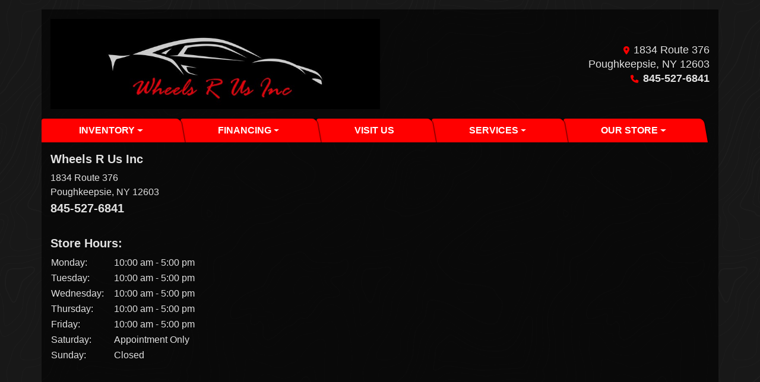

--- FILE ---
content_type: text/plain
request_url: https://www.google-analytics.com/j/collect?v=1&_v=j102&a=1966397713&t=pageview&_s=1&dl=https%3A%2F%2Fwww.wheelsrusinc.net%2Fdirections&ul=en-us%40posix&dt=Click%20Here%20For%20Directions%20To%20Wheels%20R%20Us%20Inc&sr=1280x720&vp=1280x720&_u=IEBAAEABAAAAACAAI~&jid=1269363794&gjid=49332345&cid=1702275822.1768878599&tid=UA-7194669-1&_gid=423951185.1768878599&_r=1&_slc=1&z=1052350315
body_size: -451
content:
2,cG-V1RSLBT06S

--- FILE ---
content_type: text/plain
request_url: https://www.google-analytics.com/j/collect?v=1&_v=j102&a=1981237190&t=pageview&_s=1&dl=https%3A%2F%2Fwww.wheelsrusinc.net%2Fdirections&ul=en-us%40posix&dt=Click%20Here%20For%20Directions%20To%20Wheels%20R%20Us%20Inc&sr=1280x720&vp=1280x720&_u=AACAAEABAAAAACAAI~&jid=&gjid=&cid=1702275822.1768878599&tid=UA-7194669-1&_gid=423951185.1768878599&_slc=1&z=953080710
body_size: -836
content:
2,cG-V1RSLBT06S